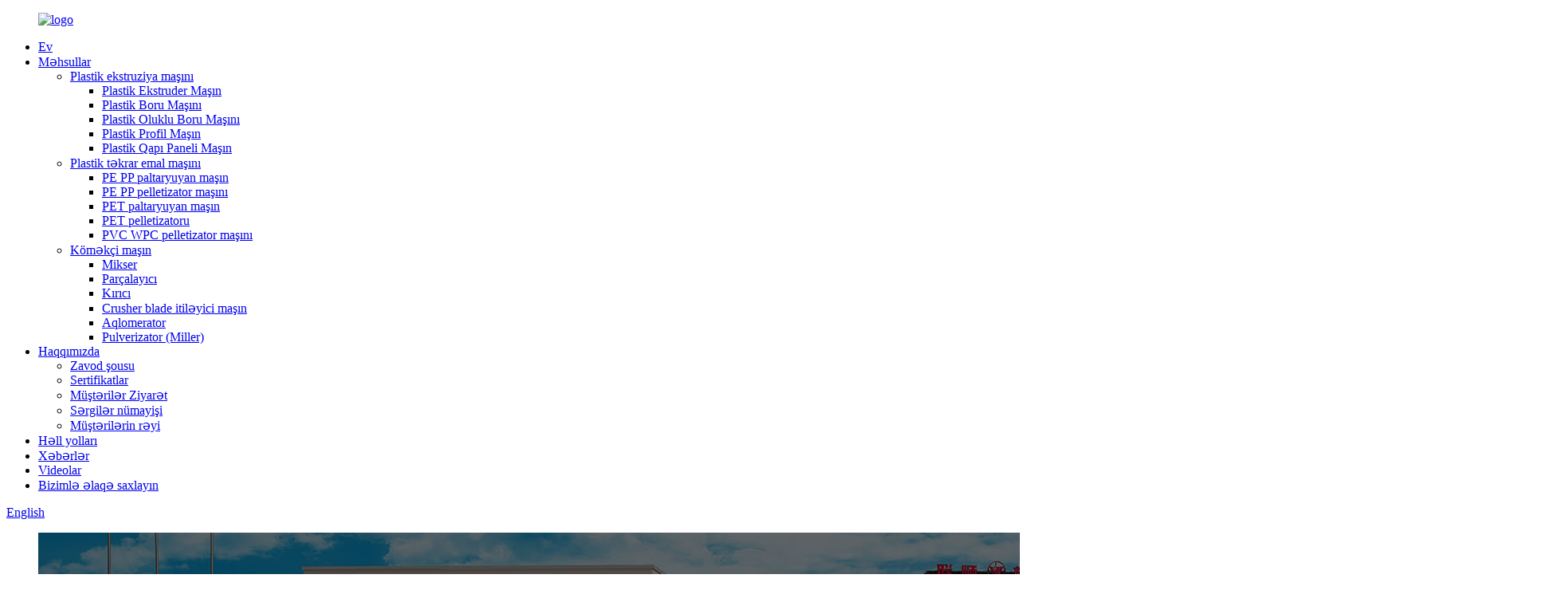

--- FILE ---
content_type: text/html
request_url: http://az.lianshunmachine.com/customers-feedback/
body_size: 9220
content:
<!DOCTYPE html> <html dir="ltr" lang="az"> <head> <meta charset="UTF-8"/> <!-- Google Tag Manager --> <script>(function(w,d,s,l,i){w[l]=w[l]||[];w[l].push({'gtm.start':
new Date().getTime(),event:'gtm.js'});var f=d.getElementsByTagName(s)[0],
j=d.createElement(s),dl=l!='dataLayer'?'&l='+l:'';j.async=true;j.src=
'https://www.googletagmanager.com/gtm.js?id='+i+dl;f.parentNode.insertBefore(j,f);
})(window,document,'script','dataLayer','GTM-WTV285HB');</script> <!-- End Google Tag Manager --> <!-- Google Tag Manager --> <script>(function(w,d,s,l,i){w[l]=w[l]||[];w[l].push({'gtm.start':
new Date().getTime(),event:'gtm.js'});var f=d.getElementsByTagName(s)[0],
j=d.createElement(s),dl=l!='dataLayer'?'&l='+l:'';j.async=true;j.src=
'https://www.googletagmanager.com/gtm.js?id='+i+dl;f.parentNode.insertBefore(j,f);
})(window,document,'script','dataLayer','GTM-M7WLZCZQ');</script> <!-- End Google Tag Manager --> <meta http-equiv="Content-Type" content="text/html; charset=UTF-8" /> <title>Müştərilərin Əlaqələri - JiangSu LianShun Machinery Co., Ltd.</title> <meta property="fb:app_id" content="966242223397117" /> <meta name="viewport" content="width=device-width,initial-scale=1,minimum-scale=1,maximum-scale=1,user-scalable=no"> <link rel="apple-touch-icon-precomposed" href=""> <meta name="format-detection" content="telephone=no"> <meta name="apple-mobile-web-app-capable" content="yes"> <meta name="apple-mobile-web-app-status-bar-style" content="black"> <meta property="og:url" content="https://www.lianshunmachine.com/customers-feedback/"/> <meta property="og:title" content="Customers Feedback - JiangSu LianShun Machinery Co., Ltd." /> <meta property="og:description" content="Discover why JiangSu LianShun Machinery Co., Ltd. is trusted by customers worldwide. Read genuine feedback about our top-quality products and excellent service. Shop with confidence today!" /> <meta property="og:type" content="product"/> <meta property="og:site_name" content="https://www.lianshunmachine.com/"/> <link href="//cdn.globalso.com/lianshunmachine/style/global/style.css" rel="stylesheet" onload="this.onload=null;this.rel='stylesheet'"> <link href="//cdn.globalso.com/lianshunmachine/style/public/public.css" rel="stylesheet" onload="this.onload=null;this.rel='stylesheet'"> <script src="https://cdn.globalso.com/lite-yt-embed.js"></script> <link href="https://cdn.globalso.com/lite-yt-embed.css" rel="stylesheet" onload="this.onload=null;this.rel='stylesheet'"> <link rel="shortcut icon" href="https://cdn.globalso.com/lianshunmachine/favicon.png" /> <meta name="description" content="JiangSu LianShun Machinery Co., Ltd.-nin dünya üzrə müştərilər tərəfindən niyə etibar edildiyini kəşf edin. Yüksək keyfiyyətli məhsullarımız və əla xidmətimiz haqqında həqiqi rəyləri oxuyun. Bu gün əminliklə alış-veriş edin!" /> <meta name="keywords" content="plastik ekstruder, vidalı ekstruder, ikiqat vidalı ekstruder maşını, pvc ekstruder maşını, birgə fırlanan ikili vidalı ekstruder, Pvc boru ekstruderi, cüt vidalı ekstruder, Pvc boru ekstruder maşını" />   <link href="//cdn.globalso.com/hide_search.css" rel="stylesheet"/><link href="//www.lianshunmachine.com/style/az.html.css" rel="stylesheet"/><link rel="alternate" hreflang="az" href="https://az.lianshunmachine.com/" /><link rel="canonical" href="https://az.lianshunmachine.com/customers-feedback/" /></head> <script type="text/javascript">document.oncontextmenu=function(e){return false;}</script> <style>     body{-moz-user-select:none;} </style> <body onselectstart="return false">  <!-- Google Tag Manager (noscript) --> <noscript><iframe src="https://www.googletagmanager.com/ns.html?id=GTM-WTV285HB" height="0" width="0" style="display:none;visibility:hidden"></iframe></noscript> <!-- End Google Tag Manager (noscript) --> <!-- Google Tag Manager (noscript) --> <noscript><iframe src="https://www.googletagmanager.com/ns.html?id=GTM-M7WLZCZQ" height="0" width="0" style="display:none;visibility:hidden"></iframe></noscript> <!-- End Google Tag Manager (noscript) --> <div class="container">   <!-- web_head start -->  <header class="web_head">     <div class="head_layer">       <div class="layout">         <figure class="logo"><a href="/">                 <img src="https://cdn.globalso.com/lianshunmachine/logo.png" alt="logo">                 </a></figure>         <nav class="nav_wrap">           <ul class="head_nav">             <li><a href="/">Ev</a></li> <li><a href="/products/">Məhsullar</a> <ul class="sub-menu"> 	<li><a href="/plastic-extrusion-machine/">Plastik ekstruziya maşını</a> 	<ul class="sub-menu"> 		<li><a href="/plastic-extruder-machine/">Plastik Ekstruder Maşın</a></li> 		<li><a href="/plastic-pipe-machine/">Plastik Boru Maşını</a></li> 		<li><a href="/plastic-corrugated-pipe-machine/">Plastik Oluklu Boru Maşını</a></li> 		<li><a href="/plastic-profile-machine/">Plastik Profil Maşın</a></li> 		<li><a href="/plastic-door-panel-board-machine/">Plastik Qapı Paneli Maşın</a></li> 	</ul> </li> 	<li><a href="/plastic-recycling-machine/">Plastik təkrar emal maşını</a> 	<ul class="sub-menu"> 		<li><a href="/pe-pp-washing-machine/">PE PP paltaryuyan maşın</a></li> 		<li><a href="/pe-pp-pelletizer-machine/">PE PP pelletizator maşını</a></li> 		<li><a href="/pet-washing-machine/">PET paltaryuyan maşın</a></li> 		<li><a href="/pet-pelletizer-machine/">PET pelletizatoru</a></li> 		<li><a href="/pvc-wpc-pelletizer-machine/">PVC WPC pelletizator maşını</a></li> 	</ul> </li> 	<li><a href="/auxiliary-machine/">Köməkçi maşın</a> 	<ul class="sub-menu"> 		<li><a href="/mixer/">Mikser</a></li> 		<li><a href="/shredder/">Parçalayıcı</a></li> 		<li><a href="/crusher/">Kırıcı</a></li> 		<li><a href="/crusher-blade-sharpener-machine/">Crusher blade itiləyici maşın</a></li> 		<li><a href="/agglomerator/">Aqlomerator</a></li> 		<li><a href="/pulverizermiller/">Pulverizator (Miller)</a></li> 	</ul> </li> </ul> </li> <li class="current-menu-ancestor current-menu-parent"><a href="/about-us/">Haqqımızda</a> <ul class="sub-menu"> 	<li><a href="/factory-show/">Zavod şousu</a></li> 	<li><a href="/about-us/#certificates">Sertifikatlar</a></li> 	<li><a href="/customers-visit/">Müştərilər Ziyarət</a></li> 	<li><a href="/exhibitions-show/">Sərgilər nümayişi</a></li> 	<li class="nav-current"><a href="/customers-feedback/">Müştərilərin rəyi</a></li> </ul> </li> <li><a href="/solutions/">Həll yolları</a></li> <li><a href="/news/">Xəbərlər</a></li> <li><a href="/videos/">Videolar</a></li> <li><a href="/contact-us/">Bizimlə əlaqə saxlayın</a></li>           </ul>         </nav>         <div class="head_right">           <b id="btn-search" class="btn--search"></b>          <div class="change-language ensemble">   <div class="change-language-info">     <div class="change-language-title medium-title">        <div class="language-flag language-flag-en"><a href="https://www.lianshunmachine.com/"><b class="country-flag"></b><span>English</span> </a></div>        <b class="language-icon"></b>      </div> 	<div class="change-language-cont sub-content">         <div class="empty"></div>     </div>   </div> </div> <!--theme273-->                  </div>       </div>     </div>   </header>     	  <!-- sys_sub_head --> <div class="sys_sub_head">   <div class="head_bn_slider">     <ul class="head_bn_items swiper-wrapper">       <li class="head_bn_item swiper-slide"><img src="https://www.lianshunmachine.com/uploads/about.jpg" alt="səhifə banneri"></li>     </ul>   </div>   <div class="swiper-control">       <div class="swiper-pagination"></div>   </div> </div>   <!-- path --> <div class="path_bar">   <div class="layout">     <ul>      <li> <a itemprop="breadcrumb" href="/">Ev</a></li><li> <a href="#">Müştərilərin rəyi</a></li>     </ul>   </div> </div>    <section class="web_main page_main">      <div class="layout">        <h1 class="page_title">Müştərilərin rəyi</h1>          <article class="entry blog-article">   <div class="fl-builder-content fl-builder-content-1258 fl-builder-content-primary fl-builder-global-templates-locked" data-post-id="1258"><div class="fl-row fl-row-full-width fl-row-bg-none fl-node-64a2253fab658" data-node="64a2253fab658"> 	<div class="fl-row-content-wrap"> 				<div class="fl-row-content fl-row-full-width fl-node-content"> 		 <div class="fl-col-group fl-node-64a2253fabf8c" data-node="64a2253fabf8c"> 			<div class="fl-col fl-node-64a2253fac0b6 fl-col-small" data-node="64a2253fac0b6" style="width: 43.97%;"> 	<div class="fl-col-content fl-node-content"> 	<div class="fl-module fl-module-photo fl-node-64a2254db54eb" data-node="64a2254db54eb" data-animation-delay="0.0"> 	<div class="fl-module-content fl-node-content"> 		<div class="fl-photo fl-photo-align-center" itemscope itemtype="http://schema.org/ImageObject"> 	<div class="fl-photo-content fl-photo-img-jpg"> 				<img class="fl-photo-img wp-image-1325" src="//www.lianshunmachine.com/uploads/Customers-Evaluation-2.jpg" alt="Müştərilərin Qiymətləndirilməsi (2)" itemprop="image"  /> 		     			</div> 	</div>	</div> </div><div class="fl-module fl-module-photo fl-node-64a2255890928" data-node="64a2255890928" data-animation-delay="0.0"> 	<div class="fl-module-content fl-node-content"> 		<div class="fl-photo fl-photo-align-center" itemscope itemtype="http://schema.org/ImageObject"> 	<div class="fl-photo-content fl-photo-img-jpg"> 				<img class="fl-photo-img wp-image-1324" src="//www.lianshunmachine.com/uploads/Customers-Evaluation-1.jpg" alt="Müştərilərin Qiymətləndirilməsi (1)" itemprop="image"  /> 		     			</div> 	</div>	</div> </div>	</div> </div>			<div class="fl-col fl-node-64a2253fac0f8" data-node="64a2253fac0f8" style="width: 56.03%;"> 	<div class="fl-col-content fl-node-content"> 	<div class="fl-module fl-module-photo fl-node-64a22543c490f" data-node="64a22543c490f" data-animation-delay="0.0"> 	<div class="fl-module-content fl-node-content"> 		<div class="fl-photo fl-photo-align-center" itemscope itemtype="http://schema.org/ImageObject"> 	<div class="fl-photo-content fl-photo-img-jpg"> 				<img class="fl-photo-img wp-image-1326" src="//www.lianshunmachine.com/uploads/Customers-Evaluation-3.jpg" alt="Müştərilərin Qiymətləndirilməsi (3)" itemprop="image"  /> 		     			</div> 	</div>	</div> </div>	</div> </div>	</div> 		</div> 	</div> </div></div>   <div class="clear"></div>        </article>    		 <hr>              </div>  </section>    <!-- web_footer start -->  <footer class="web_footer">     <div class="foot_service">       <div class="layout">         <div class="foot_items">           <nav class="foot_item foot_item_info">             <div class="foot_logo">        <img src="//www.lianshunmachine.com/uploads/Logo1.png" alt="logo">          </div>           </nav>           <nav class="foot_item">             <div class="foot_item_hd">               <h2 class="title">bizimlə əlaqə saxlayın</h2>             </div>             <div class="foot_item_bd">               <address class="foot_contact_list">               <!-- icons:                    ============================                    contact_ico_local                    contact_ico_phone                    contact_ico_email                    contact_ico_fax                    contact_ico_skype                    contact_ico_time -->                <ul> 			                     <li class="contact_item">                    <i class="contact_ico contact_ico_local"></i>                    <div class="contact_txt">                      <span class="item_val">Leyu Sənaye Zonası, Zhangjiagang City, Jiangsu əyaləti, Çin</span>                    </div>                  </li> 				 				                   <li class="contact_item">                    <i class="contact_ico contact_ico_tel"></i>                    <div class="contact_txt">                      <a class="tel_link" href="tel:+86 13913611388"><span class="item_val">+86 13913611388</span></a>                    </div>                  </li> 				                                    <li class="contact_item">                    <i class="contact_ico contact_ico_email"></i>                    <div class="contact_txt">                      <a href="mailto:ry@lsmachine.cn"><span class="item_val">ry@lsmachine.cn</span></a>                    </div>                  </li> 				 				                </ul>               </address>             </div>           </nav>           <nav class="foot_item">             <div class="foot_item_hd">               <h2 class="title">XƏBƏRLƏR</h2>             </div>             <div class="foot_item_bd">               <div class="company_subscribe">                 <h3 class="subscribe_tit">Məhsullarımız və ya qiymət siyahılarımızla bağlı suallarınız üçün e-poçtunuzu bizə buraxın və biz 24 saat ərzində əlaqə saxlayacağıq.</h3>                 <div class="learn_more">                   <a href="javascript:" class="sys_btn button">İNDİ SORUŞUN</a>                 </div>               </div>             </div>           </nav>           <nav class="foot_item foot_item_follow">             <div class="foot_item_hd">               <h2 class="title">Sosial</h2>             </div>             <div class="foot_item_bd">               <ul class="foot_sns">                               <li><a target="_blank" href="https://www.facebook.com/"><img src="https://cdn.globalso.com/lianshunmachine/facebook.png" alt="facebook"></a></li>                         <li><a target="_blank" href=""><img src="https://cdn.globalso.com/lianshunmachine/linkedin.png" alt="linkedin"></a></li>                         <li><a target="_blank" href=""><img src="https://cdn.globalso.com/lianshunmachine/twitter.png" alt="twitter"></a></li>                         <li><a target="_blank" href="https://www.youtube.com/@LianShun96/videos"><img src="https://cdn.globalso.com/lianshunmachine/youtube.png" alt="youtube"></a></li>                         <li><a target="_blank" href="https://www.instagram.com/sg3927708?igsh=Y2M4YWN0NDFqMHRu&utm_source=qr"><img src="https://cdn.globalso.com/lianshunmachine/instagram.png" alt="instagram"></a></li>                           </ul>                           </div>           </nav>         </div>       </div>     </div>     <section class="foot_bar">       <div class="layout">© Copyright - 2010-2023: Bütün hüquqlar qorunur.<a href="/sitemap.xml">Saytın xəritəsi</a><br><a href='/pe-plastic-extruder-machine/' title='Plastic Extruder Machine'>Plastik Ekstruder Maşın</a>,  <a href='/corrugated-plastic-pipe-machine/' title='Plastic Pipe Machine'>Plastik Boru Maşını</a>,  <a href='/pe-corrugated-pipe-machine/' title='Plastic Corrugated Pipe Machine'>Plastik Oluklu Boru Maşını</a>,  <a href='/profile-machine/' title='Plastic Profile Machine'>Plastik Profil Maşın</a>,  <a href='/plastic-recycling-machine-plant/' title='Plastic Recycling Machine'>Plastik təkrar emal maşını</a>,  <a href='/automatic-winder-machine/' title='Auxiliary Machine'>Köməkçi maşın</a>...<script type="text/javascript" src="//www.globalso.site/livechat.js"></script>               </div>     </section>   </footer> <!--  <div class="float-right-box on hidden-xs">--> <!--    <div class="top-list">--> <!--        <ul >--> <!--            <li>--> <!--                <a class="f-cb" href="https://api.whatsapp.com/send?phone=+86 13913611388" target="_blank">--> <!--                    <span class="fl stt">Whatsapp</span>--> <!--                    <span class="ico ico2"></span>--> <!--                </a>--> <!--            </li>--> <!--            <li>--> <!--                <a class="f-cb" href="mailto:ry@lsmachine.cn" target="_blank">--> <!--                    <span class="fl stt">E-mail</span>--> <!--                    <span class="ico ico3"></span>--> <!--                </a>--> <!--            </li>-->  <!--            <li>--> <!--                <a class="f-cb">--> <!--                    <span class="fl stt">+86 13913611388</span>--> <!--                    <span class="ico ico7"></span>--> <!--                </a>--> <!--            </li>--> <!--        </ul>--> <!--    </div>--> <!--    <div class="bot-share f-cb">--> <!--        <div class="fl share bdsharebuttonbox">--> <!--            <a class="sina" data-cmd="tsina" href="javascript:;" title="sina"  target="_blank"></a>--> <!--            <a class="wx" data-cmd="weixin" href="" title="ins"  target="_blank"></a>--> <!--            <a class="tx" data-cmd="tqq" href="" title="in"  target="_blank"></a>--> <!--            <a class="more" data-cmd="more" href="" title="Twitter"  target="_blank"></a>--> <!--            <a class="tw" data-cmd="more" href="" title="YouTuBe"  target="_blank"></a>--> <!--        </div>--> <!--        <span class="fr share-ico"></span>--> <!--    </div>--> <!--</div>-->    <ul class="right_nav">      <li>          <div class="iconBox oln_ser">               <img src='https://cdn.globalso.com/lianshunmachine/style/global/img/demo/tel.png'>             <h4>Telefon</h4>          </div>          <div class="hideBox">             <div class="hb">                <h5>Tel</h5>                <div class="fonttalk">                     <p><a href="tel:8613913611388">+86 13913611388</a></p>                     <!---->                </div>                <div class="fonttalk">                                     </div>             </div>          </div>       </li>      <li>          <div class="iconBox oln_ser">               <img src='https://cdn.globalso.com/lianshunmachine/style/global/img/demo/email.png'>             <h4>E-poçt</h4>          </div>          <div class="hideBox">             <div class="hb">                <h5>E-poçt</h5>                <div class="fonttalk">                    <!-- <p><a href="mailto:ry@lsmachine.cn">ry@lsmachine.cn</a></p>-->                     <p><a href="mailto:ry@lsmachine.cn">ry@lsmachine.cn</a></p>                                    </div>                <div class="fonttalk">                                     </div>             </div>          </div>       </li>                <li>          <div class="iconBox">             <img src='https://cdn.globalso.com/lianshunmachine/style/global/img/demo/whatsapp.png'>             <h4>Whatsapp</h4>          </div>          <div class="hideBox">            <div class="hb">                <h5>Whatsapp</h5>                <div class="fonttalk">                     <p><a href="https://api.whatsapp.com/send?phone=8613913611388">+86 13913611388</a></p>                </div>                <div class="fonttalk">                                     </div>             </div>          </div>       </li>                       <!--    <li>--> <!--         <div class="iconBox">--> <!--            <img src='https://cdn.globalso.com/lianshunmachine/style/global/img/demo/facebook.png'>--> <!--            <h4>Facebook</h4>--> <!--         </div>--> <!--         <div class="hideBox">--> <!--            <div class="hb">--> <!--               <h5>Facebook</h5>--> <!--                <a>Facebook</a>--> <!--                </div>-->  <!--         </div>--> <!--      </li>--> <!--          <li>--> <!--         <div class="iconBox">--> <!--            <img src='https://cdn.globalso.com/lianshunmachine/style/global/img/demo/youtube.png'>--> <!--            <h4>youtube</h4>--> <!--         </div>--> <!--         <div class="hideBox">--> <!--            <div class="hb">--> <!--               <h5>youtube</h5>--> <!--<a>youtube</a>                            </div>-->  <!--         </div>--> <!--      </li>--> <!--          <li>--> <!--         <div class="iconBox">--> <!--            <img src='https://cdn.globalso.com/lianshunmachine/style/global/img/demo/linkedin.png'>--> <!--            <h4>linkedin</h4>--> <!--         </div>--> <!--         <div class="hideBox">--> <!--            <div class="hb">--> <!--               <h5>linkedin</h5>--> <!--       <a>linkedin</a>                     </div>-->  <!--         </div>--> <!--      </li>--> <!--          <li>--> <!--         <div class="iconBox">--> <!--            <img src='https://cdn.globalso.com/lianshunmachine/style/global/img/demo/twitter.png'>--> <!--            <h4>twitter</h4>--> <!--         </div>--> <!--         <div class="hideBox">--> <!--            <div class="hb">--> <!--               <h5>twitter</h5>--> <!--<a>twitter</a>                          </div>-->  <!--         </div>--> <!--      </li>-->        <!--                <li>--> <!--         <div class="iconBox">--> <!--            <img src='https://cdn.globalso.com/lianshunmachine/style/global/img/demo/instagram.png'>--> <!--            <h4>instagram</h4>--> <!--         </div>--> <!--         <div class="hideBox">--> <!--            <div class="hb">--> <!--               <h5>instagram</h5>--> <!--<a href="https://www.instagram.com/sg3927708?igsh=Y2M4YWN0NDFqMHRu&utm_source=qr">instagram</a>                          </div>-->  <!--         </div>--> <!--      </li>-->                <!--------------TOP按钮------------------>     <li>          <div class="iconBox top">              <img src='https://cdn.globalso.com/lianshunmachine/style/global/img/demo/top.png'>             <h4>Üst</h4>          </div>     </li>     </ul>   <div class="inquiry-pop-bd">   <div class="inquiry-pop"> <i class="ico-close-pop"></i>      <script type="text/javascript" src="//www.globalso.site/form.js"></script>    </div> </div> </div> <div class="web-search"> <b id="btn-search-close" class="btn--search-close"></b>   <div style=" width:100%">     <div class="head-search">       <form class="" action="/search.php" method="get" >         <input class="search-ipt" name="s" placeholder="Start Typing..." />         <input class="search-btn" type="submit" value=" " /> 		<input type="hidden" name="cat" value="490"/>         <span class="search-attr">Axtarmaq üçün enter düyməsini və ya bağlamaq üçün ESC düyməsini basın</span>       </form>     </div>   </div> </div> <script type="text/javascript" src="//cdn.globalso.com/lianshunmachine/style/global/js/jquery.min.js"></script>  <script type="text/javascript" src="//cdn.globalso.com/lianshunmachine/style/global/js/common.js"></script> <script type="text/javascript" src="//cdn.globalso.com/lianshunmachine/style/public/public.js"></script>  <!--[if lt IE 9]> <script src="//cdn.globalso.com/lianshunmachine/style/global/js/html5.js"></script> <![endif]--> <script>
function getCookie(name) {
    var arg = name + "=";
    var alen = arg.length;
    var clen = document.cookie.length;
    var i = 0;
    while (i < clen) {
        var j = i + alen;
        if (document.cookie.substring(i, j) == arg) return getCookieVal(j);
        i = document.cookie.indexOf(" ", i) + 1;
        if (i == 0) break;
    }
    return null;
}
function setCookie(name, value) {
    var expDate = new Date();
    var argv = setCookie.arguments;
    var argc = setCookie.arguments.length;
    var expires = (argc > 2) ? argv[2] : null;
    var path = (argc > 3) ? argv[3] : null;
    var domain = (argc > 4) ? argv[4] : null;
    var secure = (argc > 5) ? argv[5] : false;
    if (expires != null) {
        expDate.setTime(expDate.getTime() + expires);
    }
    document.cookie = name + "=" + escape(value) + ((expires == null) ? "": ("; expires=" + expDate.toUTCString())) + ((path == null) ? "": ("; path=" + path)) + ((domain == null) ? "": ("; domain=" + domain)) + ((secure == true) ? "; secure": "");
}
function getCookieVal(offset) {
    var endstr = document.cookie.indexOf(";", offset);
    if (endstr == -1) endstr = document.cookie.length;
    return unescape(document.cookie.substring(offset, endstr));
}

var firstshow = 0;
var cfstatshowcookie = getCookie('easyiit_stats');
if (cfstatshowcookie != 1) {
    a = new Date();
    h = a.getHours();
    m = a.getMinutes();
    s = a.getSeconds();
    sparetime = 1000 * 60 * 60 * 24 * 1 - (h * 3600 + m * 60 + s) * 1000 - 1;
    setCookie('easyiit_stats', 1, sparetime, '/');
    firstshow = 1;
}
if (!navigator.cookieEnabled) {
    firstshow = 0;
}
var referrer = escape(document.referrer);
var currweb = escape(location.href);
var screenwidth = screen.width;
var screenheight = screen.height;
var screencolordepth = screen.colorDepth;
$(function($){
   $.post("https://www.lianshunmachine.com/statistic.php", { action:'stats_init', assort:0, referrer:referrer, currweb:currweb , firstshow:firstshow ,screenwidth:screenwidth, screenheight: screenheight, screencolordepth: screencolordepth, ranstr: Math.random()},function(data){}, "json");
			
});
</script> <script type="text/javascript">

if(typeof jQuery == 'undefined' || typeof jQuery.fn.on == 'undefined') {
	document.write('<script src="https://www.lianshunmachine.com/wp-content/plugins/bb-plugin/js/jquery.js"><\/script>');
	document.write('<script src="https://www.lianshunmachine.com/wp-content/plugins/bb-plugin/js/jquery.migrate.min.js"><\/script>');
}

</script><ul class="prisna-wp-translate-seo" id="prisna-translator-seo"><li class="language-flag language-flag-en"><a href="https://www.lianshunmachine.com/customers-feedback/" title="English" target="_blank"><b class="country-flag"></b><span>English</span></a></li><li class="language-flag language-flag-fr"><a href="http://fr.lianshunmachine.com/customers-feedback/" title="French" target="_blank"><b class="country-flag"></b><span>French</span></a></li><li class="language-flag language-flag-de"><a href="http://de.lianshunmachine.com/customers-feedback/" title="German" target="_blank"><b class="country-flag"></b><span>German</span></a></li><li class="language-flag language-flag-pt"><a href="http://pt.lianshunmachine.com/customers-feedback/" title="Portuguese" target="_blank"><b class="country-flag"></b><span>Portuguese</span></a></li><li class="language-flag language-flag-es"><a href="http://es.lianshunmachine.com/customers-feedback/" title="Spanish" target="_blank"><b class="country-flag"></b><span>Spanish</span></a></li><li class="language-flag language-flag-ru"><a href="http://ru.lianshunmachine.com/customers-feedback/" title="Russian" target="_blank"><b class="country-flag"></b><span>Russian</span></a></li><li class="language-flag language-flag-ja"><a href="http://ja.lianshunmachine.com/customers-feedback/" title="Japanese" target="_blank"><b class="country-flag"></b><span>Japanese</span></a></li><li class="language-flag language-flag-ko"><a href="http://ko.lianshunmachine.com/customers-feedback/" title="Korean" target="_blank"><b class="country-flag"></b><span>Korean</span></a></li><li class="language-flag language-flag-ar"><a href="http://ar.lianshunmachine.com/customers-feedback/" title="Arabic" target="_blank"><b class="country-flag"></b><span>Arabic</span></a></li><li class="language-flag language-flag-ga"><a href="http://ga.lianshunmachine.com/customers-feedback/" title="Irish" target="_blank"><b class="country-flag"></b><span>Irish</span></a></li><li class="language-flag language-flag-el"><a href="http://el.lianshunmachine.com/customers-feedback/" title="Greek" target="_blank"><b class="country-flag"></b><span>Greek</span></a></li><li class="language-flag language-flag-tr"><a href="http://tr.lianshunmachine.com/customers-feedback/" title="Turkish" target="_blank"><b class="country-flag"></b><span>Turkish</span></a></li><li class="language-flag language-flag-it"><a href="http://it.lianshunmachine.com/customers-feedback/" title="Italian" target="_blank"><b class="country-flag"></b><span>Italian</span></a></li><li class="language-flag language-flag-da"><a href="http://da.lianshunmachine.com/customers-feedback/" title="Danish" target="_blank"><b class="country-flag"></b><span>Danish</span></a></li><li class="language-flag language-flag-ro"><a href="http://ro.lianshunmachine.com/customers-feedback/" title="Romanian" target="_blank"><b class="country-flag"></b><span>Romanian</span></a></li><li class="language-flag language-flag-id"><a href="http://id.lianshunmachine.com/customers-feedback/" title="Indonesian" target="_blank"><b class="country-flag"></b><span>Indonesian</span></a></li><li class="language-flag language-flag-cs"><a href="http://cs.lianshunmachine.com/customers-feedback/" title="Czech" target="_blank"><b class="country-flag"></b><span>Czech</span></a></li><li class="language-flag language-flag-af"><a href="http://af.lianshunmachine.com/customers-feedback/" title="Afrikaans" target="_blank"><b class="country-flag"></b><span>Afrikaans</span></a></li><li class="language-flag language-flag-sv"><a href="http://sv.lianshunmachine.com/customers-feedback/" title="Swedish" target="_blank"><b class="country-flag"></b><span>Swedish</span></a></li><li class="language-flag language-flag-pl"><a href="http://pl.lianshunmachine.com/customers-feedback/" title="Polish" target="_blank"><b class="country-flag"></b><span>Polish</span></a></li><li class="language-flag language-flag-eu"><a href="http://eu.lianshunmachine.com/customers-feedback/" title="Basque" target="_blank"><b class="country-flag"></b><span>Basque</span></a></li><li class="language-flag language-flag-ca"><a href="http://ca.lianshunmachine.com/customers-feedback/" title="Catalan" target="_blank"><b class="country-flag"></b><span>Catalan</span></a></li><li class="language-flag language-flag-eo"><a href="http://eo.lianshunmachine.com/customers-feedback/" title="Esperanto" target="_blank"><b class="country-flag"></b><span>Esperanto</span></a></li><li class="language-flag language-flag-hi"><a href="http://hi.lianshunmachine.com/customers-feedback/" title="Hindi" target="_blank"><b class="country-flag"></b><span>Hindi</span></a></li><li class="language-flag language-flag-lo"><a href="http://lo.lianshunmachine.com/customers-feedback/" title="Lao" target="_blank"><b class="country-flag"></b><span>Lao</span></a></li><li class="language-flag language-flag-sq"><a href="http://sq.lianshunmachine.com/customers-feedback/" title="Albanian" target="_blank"><b class="country-flag"></b><span>Albanian</span></a></li><li class="language-flag language-flag-am"><a href="http://am.lianshunmachine.com/customers-feedback/" title="Amharic" target="_blank"><b class="country-flag"></b><span>Amharic</span></a></li><li class="language-flag language-flag-hy"><a href="http://hy.lianshunmachine.com/customers-feedback/" title="Armenian" target="_blank"><b class="country-flag"></b><span>Armenian</span></a></li><li class="language-flag language-flag-az"><a href="http://az.lianshunmachine.com/customers-feedback/" title="Azerbaijani" target="_blank"><b class="country-flag"></b><span>Azerbaijani</span></a></li><li class="language-flag language-flag-be"><a href="http://be.lianshunmachine.com/customers-feedback/" title="Belarusian" target="_blank"><b class="country-flag"></b><span>Belarusian</span></a></li><li class="language-flag language-flag-bn"><a href="http://bn.lianshunmachine.com/customers-feedback/" title="Bengali" target="_blank"><b class="country-flag"></b><span>Bengali</span></a></li><li class="language-flag language-flag-bs"><a href="http://bs.lianshunmachine.com/customers-feedback/" title="Bosnian" target="_blank"><b class="country-flag"></b><span>Bosnian</span></a></li><li class="language-flag language-flag-bg"><a href="http://bg.lianshunmachine.com/customers-feedback/" title="Bulgarian" target="_blank"><b class="country-flag"></b><span>Bulgarian</span></a></li><li class="language-flag language-flag-ceb"><a href="http://ceb.lianshunmachine.com/customers-feedback/" title="Cebuano" target="_blank"><b class="country-flag"></b><span>Cebuano</span></a></li><li class="language-flag language-flag-ny"><a href="http://ny.lianshunmachine.com/customers-feedback/" title="Chichewa" target="_blank"><b class="country-flag"></b><span>Chichewa</span></a></li><li class="language-flag language-flag-co"><a href="http://co.lianshunmachine.com/customers-feedback/" title="Corsican" target="_blank"><b class="country-flag"></b><span>Corsican</span></a></li><li class="language-flag language-flag-hr"><a href="http://hr.lianshunmachine.com/customers-feedback/" title="Croatian" target="_blank"><b class="country-flag"></b><span>Croatian</span></a></li><li class="language-flag language-flag-nl"><a href="http://nl.lianshunmachine.com/customers-feedback/" title="Dutch" target="_blank"><b class="country-flag"></b><span>Dutch</span></a></li><li class="language-flag language-flag-et"><a href="http://et.lianshunmachine.com/customers-feedback/" title="Estonian" target="_blank"><b class="country-flag"></b><span>Estonian</span></a></li><li class="language-flag language-flag-tl"><a href="http://tl.lianshunmachine.com/customers-feedback/" title="Filipino" target="_blank"><b class="country-flag"></b><span>Filipino</span></a></li><li class="language-flag language-flag-fi"><a href="http://fi.lianshunmachine.com/customers-feedback/" title="Finnish" target="_blank"><b class="country-flag"></b><span>Finnish</span></a></li><li class="language-flag language-flag-fy"><a href="http://fy.lianshunmachine.com/customers-feedback/" title="Frisian" target="_blank"><b class="country-flag"></b><span>Frisian</span></a></li><li class="language-flag language-flag-gl"><a href="http://gl.lianshunmachine.com/customers-feedback/" title="Galician" target="_blank"><b class="country-flag"></b><span>Galician</span></a></li><li class="language-flag language-flag-ka"><a href="http://ka.lianshunmachine.com/customers-feedback/" title="Georgian" target="_blank"><b class="country-flag"></b><span>Georgian</span></a></li><li class="language-flag language-flag-gu"><a href="http://gu.lianshunmachine.com/customers-feedback/" title="Gujarati" target="_blank"><b class="country-flag"></b><span>Gujarati</span></a></li><li class="language-flag language-flag-ht"><a href="http://ht.lianshunmachine.com/customers-feedback/" title="Haitian" target="_blank"><b class="country-flag"></b><span>Haitian</span></a></li><li class="language-flag language-flag-ha"><a href="http://ha.lianshunmachine.com/customers-feedback/" title="Hausa" target="_blank"><b class="country-flag"></b><span>Hausa</span></a></li><li class="language-flag language-flag-haw"><a href="http://haw.lianshunmachine.com/customers-feedback/" title="Hawaiian" target="_blank"><b class="country-flag"></b><span>Hawaiian</span></a></li><li class="language-flag language-flag-iw"><a href="http://iw.lianshunmachine.com/customers-feedback/" title="Hebrew" target="_blank"><b class="country-flag"></b><span>Hebrew</span></a></li><li class="language-flag language-flag-hmn"><a href="http://hmn.lianshunmachine.com/customers-feedback/" title="Hmong" target="_blank"><b class="country-flag"></b><span>Hmong</span></a></li><li class="language-flag language-flag-hu"><a href="http://hu.lianshunmachine.com/customers-feedback/" title="Hungarian" target="_blank"><b class="country-flag"></b><span>Hungarian</span></a></li><li class="language-flag language-flag-is"><a href="http://is.lianshunmachine.com/customers-feedback/" title="Icelandic" target="_blank"><b class="country-flag"></b><span>Icelandic</span></a></li><li class="language-flag language-flag-ig"><a href="http://ig.lianshunmachine.com/customers-feedback/" title="Igbo" target="_blank"><b class="country-flag"></b><span>Igbo</span></a></li><li class="language-flag language-flag-jw"><a href="http://jw.lianshunmachine.com/customers-feedback/" title="Javanese" target="_blank"><b class="country-flag"></b><span>Javanese</span></a></li><li class="language-flag language-flag-kn"><a href="http://kn.lianshunmachine.com/customers-feedback/" title="Kannada" target="_blank"><b class="country-flag"></b><span>Kannada</span></a></li><li class="language-flag language-flag-kk"><a href="http://kk.lianshunmachine.com/customers-feedback/" title="Kazakh" target="_blank"><b class="country-flag"></b><span>Kazakh</span></a></li><li class="language-flag language-flag-km"><a href="http://km.lianshunmachine.com/customers-feedback/" title="Khmer" target="_blank"><b class="country-flag"></b><span>Khmer</span></a></li><li class="language-flag language-flag-ku"><a href="http://ku.lianshunmachine.com/customers-feedback/" title="Kurdish" target="_blank"><b class="country-flag"></b><span>Kurdish</span></a></li><li class="language-flag language-flag-ky"><a href="http://ky.lianshunmachine.com/customers-feedback/" title="Kyrgyz" target="_blank"><b class="country-flag"></b><span>Kyrgyz</span></a></li><li class="language-flag language-flag-la"><a href="http://la.lianshunmachine.com/customers-feedback/" title="Latin" target="_blank"><b class="country-flag"></b><span>Latin</span></a></li><li class="language-flag language-flag-lv"><a href="http://lv.lianshunmachine.com/customers-feedback/" title="Latvian" target="_blank"><b class="country-flag"></b><span>Latvian</span></a></li><li class="language-flag language-flag-lt"><a href="http://lt.lianshunmachine.com/customers-feedback/" title="Lithuanian" target="_blank"><b class="country-flag"></b><span>Lithuanian</span></a></li><li class="language-flag language-flag-lb"><a href="http://lb.lianshunmachine.com/customers-feedback/" title="Luxembou.." target="_blank"><b class="country-flag"></b><span>Luxembou..</span></a></li><li class="language-flag language-flag-mk"><a href="http://mk.lianshunmachine.com/customers-feedback/" title="Macedonian" target="_blank"><b class="country-flag"></b><span>Macedonian</span></a></li><li class="language-flag language-flag-mg"><a href="http://mg.lianshunmachine.com/customers-feedback/" title="Malagasy" target="_blank"><b class="country-flag"></b><span>Malagasy</span></a></li><li class="language-flag language-flag-ms"><a href="http://ms.lianshunmachine.com/customers-feedback/" title="Malay" target="_blank"><b class="country-flag"></b><span>Malay</span></a></li><li class="language-flag language-flag-ml"><a href="http://ml.lianshunmachine.com/customers-feedback/" title="Malayalam" target="_blank"><b class="country-flag"></b><span>Malayalam</span></a></li><li class="language-flag language-flag-mt"><a href="http://mt.lianshunmachine.com/customers-feedback/" title="Maltese" target="_blank"><b class="country-flag"></b><span>Maltese</span></a></li><li class="language-flag language-flag-mi"><a href="http://mi.lianshunmachine.com/customers-feedback/" title="Maori" target="_blank"><b class="country-flag"></b><span>Maori</span></a></li><li class="language-flag language-flag-mr"><a href="http://mr.lianshunmachine.com/customers-feedback/" title="Marathi" target="_blank"><b class="country-flag"></b><span>Marathi</span></a></li><li class="language-flag language-flag-mn"><a href="http://mn.lianshunmachine.com/customers-feedback/" title="Mongolian" target="_blank"><b class="country-flag"></b><span>Mongolian</span></a></li><li class="language-flag language-flag-my"><a href="http://my.lianshunmachine.com/customers-feedback/" title="Burmese" target="_blank"><b class="country-flag"></b><span>Burmese</span></a></li><li class="language-flag language-flag-ne"><a href="http://ne.lianshunmachine.com/customers-feedback/" title="Nepali" target="_blank"><b class="country-flag"></b><span>Nepali</span></a></li><li class="language-flag language-flag-no"><a href="http://no.lianshunmachine.com/customers-feedback/" title="Norwegian" target="_blank"><b class="country-flag"></b><span>Norwegian</span></a></li><li class="language-flag language-flag-ps"><a href="http://ps.lianshunmachine.com/customers-feedback/" title="Pashto" target="_blank"><b class="country-flag"></b><span>Pashto</span></a></li><li class="language-flag language-flag-fa"><a href="http://fa.lianshunmachine.com/customers-feedback/" title="Persian" target="_blank"><b class="country-flag"></b><span>Persian</span></a></li><li class="language-flag language-flag-pa"><a href="http://pa.lianshunmachine.com/customers-feedback/" title="Punjabi" target="_blank"><b class="country-flag"></b><span>Punjabi</span></a></li><li class="language-flag language-flag-sr"><a href="http://sr.lianshunmachine.com/customers-feedback/" title="Serbian" target="_blank"><b class="country-flag"></b><span>Serbian</span></a></li><li class="language-flag language-flag-st"><a href="http://st.lianshunmachine.com/customers-feedback/" title="Sesotho" target="_blank"><b class="country-flag"></b><span>Sesotho</span></a></li><li class="language-flag language-flag-si"><a href="http://si.lianshunmachine.com/customers-feedback/" title="Sinhala" target="_blank"><b class="country-flag"></b><span>Sinhala</span></a></li><li class="language-flag language-flag-sk"><a href="http://sk.lianshunmachine.com/customers-feedback/" title="Slovak" target="_blank"><b class="country-flag"></b><span>Slovak</span></a></li><li class="language-flag language-flag-sl"><a href="http://sl.lianshunmachine.com/customers-feedback/" title="Slovenian" target="_blank"><b class="country-flag"></b><span>Slovenian</span></a></li><li class="language-flag language-flag-so"><a href="http://so.lianshunmachine.com/customers-feedback/" title="Somali" target="_blank"><b class="country-flag"></b><span>Somali</span></a></li><li class="language-flag language-flag-sm"><a href="http://sm.lianshunmachine.com/customers-feedback/" title="Samoan" target="_blank"><b class="country-flag"></b><span>Samoan</span></a></li><li class="language-flag language-flag-gd"><a href="http://gd.lianshunmachine.com/customers-feedback/" title="Scots Gaelic" target="_blank"><b class="country-flag"></b><span>Scots Gaelic</span></a></li><li class="language-flag language-flag-sn"><a href="http://sn.lianshunmachine.com/customers-feedback/" title="Shona" target="_blank"><b class="country-flag"></b><span>Shona</span></a></li><li class="language-flag language-flag-sd"><a href="http://sd.lianshunmachine.com/customers-feedback/" title="Sindhi" target="_blank"><b class="country-flag"></b><span>Sindhi</span></a></li><li class="language-flag language-flag-su"><a href="http://su.lianshunmachine.com/customers-feedback/" title="Sundanese" target="_blank"><b class="country-flag"></b><span>Sundanese</span></a></li><li class="language-flag language-flag-sw"><a href="http://sw.lianshunmachine.com/customers-feedback/" title="Swahili" target="_blank"><b class="country-flag"></b><span>Swahili</span></a></li><li class="language-flag language-flag-tg"><a href="http://tg.lianshunmachine.com/customers-feedback/" title="Tajik" target="_blank"><b class="country-flag"></b><span>Tajik</span></a></li><li class="language-flag language-flag-ta"><a href="http://ta.lianshunmachine.com/customers-feedback/" title="Tamil" target="_blank"><b class="country-flag"></b><span>Tamil</span></a></li><li class="language-flag language-flag-te"><a href="http://te.lianshunmachine.com/customers-feedback/" title="Telugu" target="_blank"><b class="country-flag"></b><span>Telugu</span></a></li><li class="language-flag language-flag-th"><a href="http://th.lianshunmachine.com/customers-feedback/" title="Thai" target="_blank"><b class="country-flag"></b><span>Thai</span></a></li><li class="language-flag language-flag-uk"><a href="http://uk.lianshunmachine.com/customers-feedback/" title="Ukrainian" target="_blank"><b class="country-flag"></b><span>Ukrainian</span></a></li><li class="language-flag language-flag-ur"><a href="http://ur.lianshunmachine.com/customers-feedback/" title="Urdu" target="_blank"><b class="country-flag"></b><span>Urdu</span></a></li><li class="language-flag language-flag-uz"><a href="http://uz.lianshunmachine.com/customers-feedback/" title="Uzbek" target="_blank"><b class="country-flag"></b><span>Uzbek</span></a></li><li class="language-flag language-flag-vi"><a href="http://vi.lianshunmachine.com/customers-feedback/" title="Vietnamese" target="_blank"><b class="country-flag"></b><span>Vietnamese</span></a></li><li class="language-flag language-flag-cy"><a href="http://cy.lianshunmachine.com/customers-feedback/" title="Welsh" target="_blank"><b class="country-flag"></b><span>Welsh</span></a></li><li class="language-flag language-flag-xh"><a href="http://xh.lianshunmachine.com/customers-feedback/" title="Xhosa" target="_blank"><b class="country-flag"></b><span>Xhosa</span></a></li><li class="language-flag language-flag-yi"><a href="http://yi.lianshunmachine.com/customers-feedback/" title="Yiddish" target="_blank"><b class="country-flag"></b><span>Yiddish</span></a></li><li class="language-flag language-flag-yo"><a href="http://yo.lianshunmachine.com/customers-feedback/" title="Yoruba" target="_blank"><b class="country-flag"></b><span>Yoruba</span></a></li><li class="language-flag language-flag-zu"><a href="http://zu.lianshunmachine.com/customers-feedback/" title="Zulu" target="_blank"><b class="country-flag"></b><span>Zulu</span></a></li><li class="language-flag language-flag-rw"><a href="http://rw.lianshunmachine.com/customers-feedback/" title="Kinyarwanda" target="_blank"><b class="country-flag"></b><span>Kinyarwanda</span></a></li><li class="language-flag language-flag-tt"><a href="http://tt.lianshunmachine.com/customers-feedback/" title="Tatar" target="_blank"><b class="country-flag"></b><span>Tatar</span></a></li><li class="language-flag language-flag-or"><a href="http://or.lianshunmachine.com/customers-feedback/" title="Oriya" target="_blank"><b class="country-flag"></b><span>Oriya</span></a></li><li class="language-flag language-flag-tk"><a href="http://tk.lianshunmachine.com/customers-feedback/" title="Turkmen" target="_blank"><b class="country-flag"></b><span>Turkmen</span></a></li><li class="language-flag language-flag-ug"><a href="http://ug.lianshunmachine.com/customers-feedback/" title="Uyghur" target="_blank"><b class="country-flag"></b><span>Uyghur</span></a></li></ul><link rel='stylesheet' id='fl-builder-layout-1258-css'  href='https://www.lianshunmachine.com/uploads/bb-plugin/cache/1258-layout.css?ver=cf2a2086dbc258e04436a563056ab4cb' type='text/css' media='all' />   <script type='text/javascript' src='https://www.lianshunmachine.com/uploads/bb-plugin/cache/1258-layout.js?ver=cf2a2086dbc258e04436a563056ab4cb'></script>     <script src="//cdnus.globalso.com/common_front.js"></script><script src="//www.lianshunmachine.com/style/az.html.js"></script></body> </html><!-- Globalso Cache file was created in 0.70786094665527 seconds, on 29-09-25 9:37:02 -->

--- FILE ---
content_type: application/javascript
request_url: https://www.lianshunmachine.com/uploads/bb-plugin/cache/1258-layout.js?ver=cf2a2086dbc258e04436a563056ab4cb
body_size: 4430
content:

var wpAjaxUrl='https://q122.goodao.net/wp-admin/admin-ajax.php';var flBuilderUrl='https://q122.goodao.net/wp-content/plugins/bb-plugin/';var FLBuilderLayoutConfig={anchorLinkAnimations:{duration:1000,easing:'swing',offset:100},paths:{pluginUrl:'https://q122.goodao.net/wp-content/plugins/bb-plugin/',wpAjaxUrl:'https://q122.goodao.net/wp-admin/admin-ajax.php'}};(function($){if(typeof FLBuilderLayout!='undefined'){return;}
FLBuilderLayout={init:function()
{FLBuilderLayout._destroy();FLBuilderLayout._initClasses();FLBuilderLayout._initBackgrounds();if(0===$('.fl-builder-edit').length){FLBuilderLayout._initAnchorLinks();FLBuilderLayout._initHash();FLBuilderLayout._initModuleAnimations();FLBuilderLayout._initForms();}},refreshGalleries:function(element)
{var $element='undefined'==typeof element?$('body'):$(element),mfContent=$element.find('.fl-mosaicflow-content'),wmContent=$element.find('.fl-gallery'),mfObject=null;if(mfContent){mfObject=mfContent.data('mosaicflow');if(mfObject){mfObject.columns=$([]);mfObject.columnsHeights=[];mfContent.data('mosaicflow',mfObject);mfContent.mosaicflow('refill');}}
if(wmContent){wmContent.trigger('refreshWookmark');}},refreshGridLayout:function(element)
{var $element='undefined'==typeof element?$('body'):$(element),msnryContent=$element.find('.masonry');if(msnryContent.length){msnryContent.masonry('layout');}},reloadSlider:function(element)
{var $element='undefined'==typeof element?$('body'):$(element),bxContent=$element.find('.bx-viewport .fl-post-carousel-wrapper'),bxObject=null;if(bxContent.length){bxContent.each(function(){bxObject=$(this).data('bxSlider');if(bxObject){bxObject.reloadSlider();}})}},resizeAudio:function(element)
{var $element='undefined'==typeof element?$('body'):$(element),audioPlayers=$element.find('.wp-audio-shortcode.mejs-audio'),player=null,mejsPlayer=null,rail=null,railWidth=400;if(audioPlayers.length&&typeof mejs!=='undefined'){audioPlayers.each(function(){player=$(this);mejsPlayer=mejs.players[player.attr('id')];rail=player.find('.mejs-controls .mejs-time-rail');var innerMejs=player.find('.mejs-inner'),total=player.find('.mejs-controls .mejs-time-total');if(typeof mejsPlayer!=='undefined'){railWidth=Math.ceil(player.width()*0.8);if(innerMejs.length){rail.css('width',railWidth+'px!important');mejsPlayer.options.autosizeProgress=true;setTimeout(function(){mejsPlayer.setControlsSize();},50);player.find('.mejs-inner').css({visibility:'visible',height:'inherit'});}}});}},preloadAudio:function(element)
{var $element='undefined'==typeof element?$('body'):$(element),contentWrap=$element.closest('.fl-accordion-item'),audioPlayers=$element.find('.wp-audio-shortcode.mejs-audio');if(!contentWrap.hasClass('fl-accordion-item-active')&&audioPlayers.find('.mejs-inner').length){audioPlayers.find('.mejs-inner').css({visibility:'hidden',height:0});}},_destroy:function()
{var win=$(window);win.off('scroll.fl-bg-parallax');win.off('resize.fl-bg-video');},_isTouch:function()
{if(('ontouchstart'in window)||(window.DocumentTouch&&document instanceof DocumentTouch)){return true;}
return false;},_isMobile:function()
{return/Mobile|Android|Silk\/|Kindle|BlackBerry|Opera Mini|Opera Mobi|webOS/i.test(navigator.userAgent);},_initClasses:function()
{var body=$('body'),ua=navigator.userAgent;if(!body.hasClass('archive')&&$('.fl-builder-content-primary').length>0){body.addClass('fl-builder');}
if(FLBuilderLayout._isTouch()){body.addClass('fl-builder-touch');}
if(FLBuilderLayout._isMobile()){body.addClass('fl-builder-mobile');}
if(ua.indexOf('Trident/7.0')>-1&&ua.indexOf('rv:11.0')>-1){body.addClass('fl-builder-ie-11');}},_initBackgrounds:function()
{var win=$(window);if($('.fl-row-bg-parallax').length>0&&!FLBuilderLayout._isMobile()){FLBuilderLayout._scrollParallaxBackgrounds();FLBuilderLayout._initParallaxBackgrounds();win.on('scroll.fl-bg-parallax',FLBuilderLayout._scrollParallaxBackgrounds);}
if($('.fl-bg-video').length>0){FLBuilderLayout._initBgVideos();FLBuilderLayout._resizeBgVideos();win.on('resize.fl-bg-video',FLBuilderLayout._resizeBgVideos);}},_initParallaxBackgrounds:function()
{$('.fl-row-bg-parallax').each(FLBuilderLayout._initParallaxBackground);},_initParallaxBackground:function()
{var row=$(this),content=row.find('> .fl-row-content-wrap'),src=row.data('parallax-image'),loaded=row.data('parallax-loaded'),img=new Image();if(loaded){return;}
else if(typeof src!='undefined'){$(img).on('load',function(){content.css('background-image','url('+src+')');row.data('parallax-loaded',true);});img.src=src;}},_scrollParallaxBackgrounds:function()
{$('.fl-row-bg-parallax').each(FLBuilderLayout._scrollParallaxBackground);},_scrollParallaxBackground:function()
{var win=$(window),row=$(this),content=row.find('.fl-row-content-wrap'),speed=row.data('parallax-speed'),offset=content.offset(),yPos=-((win.scrollTop()-offset.top)/speed);content.css('background-position','center '+yPos+'px');},_initBgVideos:function()
{$('.fl-bg-video').each(FLBuilderLayout._initBgVideo);},_initBgVideo:function()
{var wrap=$(this),width=wrap.data('width'),height=wrap.data('height'),mp4=wrap.data('mp4'),youtube=wrap.data('youtube'),vimeo=wrap.data('vimeo'),mp4Type=wrap.data('mp4-type'),webm=wrap.data('webm'),webmType=wrap.data('webm-type'),fallback=wrap.data('fallback'),loaded=wrap.data('loaded'),fallbackTag='',videoTag=null,mp4Tag=null,webmTag=null,playerTag=wrap.find('.fl-bg-video-player');if(loaded){return;}
else if(!FLBuilderLayout._isMobile()){videoTag=$('<video autoplay loop muted preload></video>');if('undefined'!=typeof mp4){mp4Tag=$('<source />');mp4Tag.attr('src',mp4);mp4Tag.attr('type',mp4Type);if('undefined'==typeof webm){mp4Tag.on('error',FLBuilderLayout._videoBgSourceError);}
videoTag.append(mp4Tag);}
if('undefined'!=typeof webm){webmTag=$('<source />');webmTag.attr('src',webm);webmTag.attr('type',webmType);if('undefined'!=typeof mp4){webmTag.on('error',FLBuilderLayout._videoBgSourceError);}
videoTag.append(webmTag);}
if('undefined'!=typeof youtube){FLBuilderLayout._initYoutubeBgVideo.apply(this);}
else if('undefined'!=typeof vimeo){FLBuilderLayout._initVimeoBgVideo.apply(this);}
else{wrap.append(videoTag);}}
else if(''!==fallback){fallbackTag=$('<div></div>');fallbackTag.addClass('fl-bg-video-fallback');fallbackTag.css('background-image','url('+fallback+')');wrap.append(fallbackTag);}
wrap.data('loaded',true);},_initYoutubeBgVideo:function()
{var playerWrap=$(this),videoId=playerWrap.data('video-id'),videoPlayer=playerWrap.find('.fl-bg-video-player'),enableAudio=playerWrap.data('enable-audio'),player;if(videoId){FLBuilderLayout._onYoutubeApiReady(function(YT){setTimeout(function(){player=new YT.Player(videoPlayer[0],{videoId:videoId,events:{onReady:function(event){if("no"===enableAudio){event.target.mute();}
else if("yes"===enableAudio&&event.target.isMuted){event.target.unMute();}
playerWrap.data('YTPlayer',player);FLBuilderLayout._resizeYoutubeBgVideo.apply(playerWrap);event.target.playVideo();},onStateChange:function(event){if(event.data===YT.PlayerState.ENDED){player.seekTo(0);}}},playerVars:{controls:0,showinfo:0}});},1);});}},_onYoutubeApiReady:function(callback){if(window.YT&&YT.loaded){callback(YT);}else{setTimeout(function(){FLBuilderLayout._onYoutubeApiReady(callback);},350);}},_initVimeoBgVideo:function()
{var playerWrap=$(this),videoId=playerWrap.data('video-id'),videoPlayer=playerWrap.find('.fl-bg-video-player'),enableAudio=playerWrap.data('enable-audio'),player,width=playerWrap.outerWidth();if(typeof Vimeo!=='undefined'&&videoId){player=new Vimeo.Player(videoPlayer[0],{id:videoId,loop:true,title:false,portrait:false});playerWrap.data('VMPlayer',player);if("no"===enableAudio){player.setVolume(0);}
else if("yes"===enableAudio){player.setVolume(1);}
player.play();}},_videoBgSourceError:function(e)
{var source=$(e.target),wrap=source.closest('.fl-bg-video'),vid=wrap.find('video'),fallback=wrap.data('fallback'),fallbackTag='';if(''!==fallback){fallbackTag=$('<div></div>');fallbackTag.addClass('fl-bg-video-fallback');fallbackTag.css('background-image','url('+fallback+')');wrap.append(fallbackTag);vid.remove();}},_resizeBgVideos:function()
{$('.fl-bg-video').each(function(){FLBuilderLayout._resizeBgVideo.apply(this);if($(this).parent().find('img').length>0){$(this).parent().imagesLoaded($.proxy(FLBuilderLayout._resizeBgVideo,this));}});},_resizeBgVideo:function()
{if(0===$(this).find('video').length&&0===$(this).find('iframe').length){return;}
var wrap=$(this),wrapHeight=wrap.outerHeight(),wrapWidth=wrap.outerWidth(),vid=wrap.find('video'),vidHeight=wrap.data('height'),vidWidth=wrap.data('width'),newWidth=wrapWidth,newHeight=Math.round(vidHeight*wrapWidth/vidWidth),newLeft=0,newTop=0,iframe=wrap.find('iframe');if(vid.length){if(vidHeight===''||typeof vidHeight==='undefined'||vidWidth===''||typeof vidWidth==='undefined'){vid.css({'left':'0px','top':'0px','width':newWidth+'px'});vid.on('loadedmetadata',FLBuilderLayout._resizeOnLoadedMeta);}
else{if(newHeight<wrapHeight){newHeight=wrapHeight;newWidth=Math.round(vidWidth*wrapHeight/vidHeight);newLeft=-((newWidth-wrapWidth)/2);}
else{newTop=-((newHeight-wrapHeight)/2);}
vid.css({'left':newLeft+'px','top':newTop+'px','height':newHeight+'px','width':newWidth+'px'});}}
else if(iframe.length){if(typeof wrap.data('youtube')!=='undefined'){FLBuilderLayout._resizeYoutubeBgVideo.apply(this);}}},_resizeOnLoadedMeta:function(){var video=$(this),wrapHeight=video.parent().outerHeight(),wrapWidth=video.parent().outerWidth(),vidWidth=video[0].videoWidth,vidHeight=video[0].videoHeight,newHeight=Math.round(vidHeight*wrapWidth/vidWidth),newTop=0;if(newHeight<wrapHeight){newHeight=wrapHeight;newWidth=Math.round(vidWidth*wrapHeight/vidHeight);newLeft=-((newWidth-wrapWidth)/2);}
else{newTop=-((newHeight-wrapHeight)/2);}
video.parent().data('width',vidWidth);video.parent().data('height',vidHeight);video.css({'left':newLeft+'px','top':newTop+'px','width':newWidth+'px','height':newHeight+'px'});},_resizeYoutubeBgVideo:function()
{var wrap=$(this),wrapWidth=wrap.outerWidth(),wrapHeight=wrap.outerHeight(),player=wrap.data('YTPlayer'),video=player?player.getIframe():null,aspectRatioSetting='16:9',aspectRatioArray=aspectRatioSetting.split(':'),aspectRatio=aspectRatioArray[0]/aspectRatioArray[1],ratioWidth=wrapWidth/aspectRatio,ratioHeight=wrapHeight*aspectRatio,isWidthFixed=wrapWidth/wrapHeight>aspectRatio,width=isWidthFixed?wrapWidth:ratioHeight,height=isWidthFixed?ratioWidth:wrapHeight;if(video){$(video).width(width).height(height);}},_initModuleAnimations:function()
{if(typeof jQuery.fn.waypoint!=='undefined'&&!FLBuilderLayout._isMobile()){$('.fl-animation').each(function(){var node=$(this),nodeTop=node.offset().top,winHeight=$(window).height(),bodyHeight=$('body').height(),offset='80%';if(bodyHeight-nodeTop<winHeight*0.2){offset='100%';}
node.waypoint({offset:offset,handler:FLBuilderLayout._doModuleAnimation});});}},_doModuleAnimation:function()
{var module='undefined'==typeof this.element?$(this):$(this.element),delay=parseFloat(module.data('animation-delay'));if(!isNaN(delay)&&delay>0){setTimeout(function(){module.addClass('fl-animated');},delay*1000);}
else{module.addClass('fl-animated');}},_initHash:function()
{var hash=window.location.hash.replace('#','').split('/').shift(),element=null,tabs=null,responsiveLabel=null,tabIndex=null,label=null;if(''!==hash){try{element=$('#'+hash);if(element.length>0){if(element.hasClass('fl-accordion-item')){setTimeout(function(){element.find('.fl-accordion-button').trigger('click');},100);}
if(element.hasClass('fl-tabs-panel')){setTimeout(function(){tabs=element.closest('.fl-tabs');responsiveLabel=element.find('.fl-tabs-panel-label');tabIndex=responsiveLabel.data('index');label=tabs.find('.fl-tabs-labels .fl-tabs-label[data-index='+tabIndex+']');if(responsiveLabel.is(':visible')){responsiveLabel.trigger('click');}
else{FLBuilderLayout._scrollToElement(label);label.trigger('click');}},100);}}}
catch(e){}}},_initAnchorLinks:function()
{$('a').each(FLBuilderLayout._initAnchorLink);},_initAnchorLink:function()
{var link=$(this),href=link.attr('href'),loc=window.location,id=null,element=null;if('undefined'!=typeof href&&href.indexOf('#')>-1){if(loc.pathname.replace(/^\//,'')==this.pathname.replace(/^\//,'')&&loc.hostname==this.hostname){try{id=href.split('#').pop();element=$('#'+id);if(element.length>0){if(link.hasClass('fl-scroll-link')||element.hasClass('fl-row')||element.hasClass('fl-col')||element.hasClass('fl-module')){$(link).on('click',FLBuilderLayout._scrollToElementOnLinkClick);}
if(element.hasClass('fl-accordion-item')){$(link).on('click',FLBuilderLayout._scrollToAccordionOnLinkClick);}
if(element.hasClass('fl-tabs-panel')){$(link).on('click',FLBuilderLayout._scrollToTabOnLinkClick);}}}
catch(e){}}}},_scrollToElementOnLinkClick:function(e,callback)
{var element=$('#'+$(this).attr('href').split('#').pop());FLBuilderLayout._scrollToElement(element,callback);e.preventDefault();},_scrollToElement:function(element,callback)
{var config=FLBuilderLayoutConfig.anchorLinkAnimations,dest=0,win=$(window),doc=$(document);if(element.length>0){if(element.offset().top>doc.height()-win.height()){dest=doc.height()-win.height();}
else{dest=element.offset().top-config.offset;}
$('html, body').animate({scrollTop:dest},config.duration,config.easing,function(){if('undefined'!=typeof callback){callback();}
if(undefined!=element.attr('id')){if(history.pushState){history.pushState(null,null,'#'+element.attr('id'));}
else{window.location.hash=element.attr('id');}}});}},_scrollToAccordionOnLinkClick:function(e)
{var element=$('#'+$(this).attr('href').split('#').pop());if(element.length>0){var callback=function(){if(element){element.find('.fl-accordion-button').trigger('click');element=false;}};FLBuilderLayout._scrollToElementOnLinkClick.call(this,e,callback);}},_scrollToTabOnLinkClick:function(e)
{var element=$('#'+$(this).attr('href').split('#').pop()),tabs=null,label=null,responsiveLabel=null;if(element.length>0){tabs=element.closest('.fl-tabs');responsiveLabel=element.find('.fl-tabs-panel-label');tabIndex=responsiveLabel.data('index');label=tabs.find('.fl-tabs-labels .fl-tabs-label[data-index='+tabIndex+']');if(responsiveLabel.is(':visible')){var callback=function(){if(element){responsiveLabel.trigger('click');element=false;}};FLBuilderLayout._scrollToElementOnLinkClick.call(this,e,callback);}
else{FLBuilderLayout._scrollToElement(label);label.trigger('click');}
e.preventDefault();}},_initForms:function()
{if(!FLBuilderLayout._hasPlaceholderSupport){$('.fl-form-field input').each(FLBuilderLayout._initFormFieldPlaceholderFallback);}
$('.fl-form-field input').on('focus',FLBuilderLayout._clearFormFieldError);},_hasPlaceholderSupport:function()
{var input=document.createElement('input');return'undefined'!=input.placeholder;},_initFormFieldPlaceholderFallback:function()
{var field=$(this),val=field.val(),placeholder=field.attr('placeholder');if('undefined'!=placeholder&&''===val){field.val(placeholder);field.on('focus',FLBuilderLayout._hideFormFieldPlaceholderFallback);field.on('blur',FLBuilderLayout._showFormFieldPlaceholderFallback);}},_hideFormFieldPlaceholderFallback:function()
{var field=$(this),val=field.val(),placeholder=field.attr('placeholder');if(val==placeholder){field.val('');}},_showFormFieldPlaceholderFallback:function()
{var field=$(this),val=field.val(),placeholder=field.attr('placeholder');if(''===val){field.val(placeholder);}},_clearFormFieldError:function()
{var field=$(this);field.removeClass('fl-form-error');field.siblings('.fl-form-error-message').hide();}};$(function(){FLBuilderLayout.init();});})(jQuery);